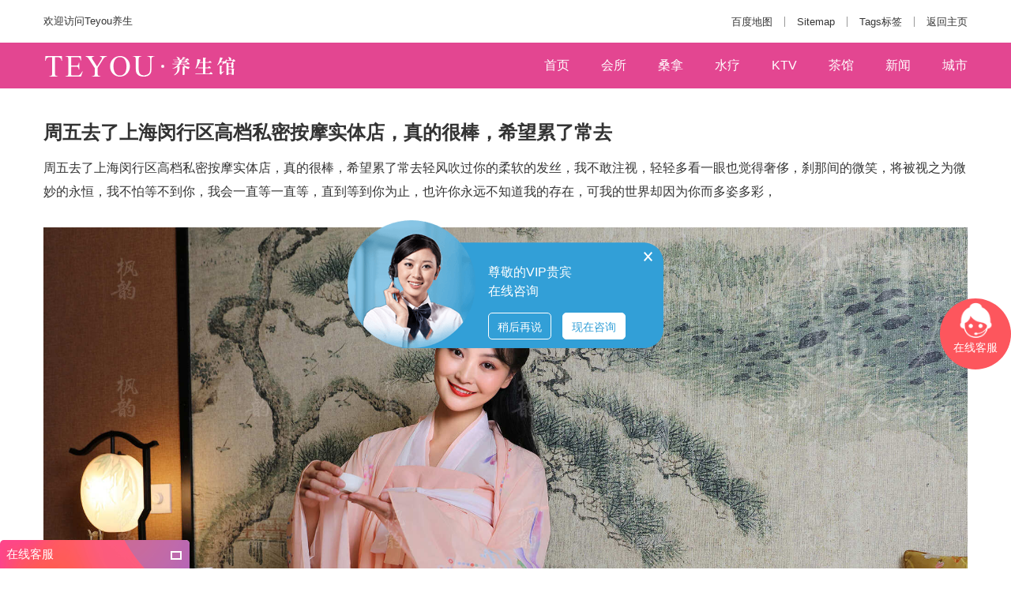

--- FILE ---
content_type: text/html;charset=utf-8
request_url: http://yichang.cqyuntaiwl.com/g/2417.html
body_size: 15158
content:
<!doctype html>
<html class="no-js">
<head>
<meta charset="utf-8">
<meta http-equiv="x-ua-compatible" content="ie=edge">
<title>周五去了上海闵行区高档私密按摩实体店，真的很棒，希望累了常去_Teyou养生</title>
<meta name="keywords" content="周五去了上海闵行区高档私密按摩实体店，真的很棒，希望累了常去">
<meta name="description" content="周五去了上海闵行区高档私密按摩实体店，真的很棒，希望累了常去欢迎您！周五去了上海闵行区高档私密按摩实体店，真的很棒，希望累了常去轻风吹过你的柔软的发丝，我不敢注视，轻轻多看一眼也觉得奢侈，刹那间的微笑，将被视之为微妙的永恒，我不怕等不到你">
<meta name="viewport" content="width=device-width, initial-scale=1, shrink-to-fit=no">
<link rel="shortcut icon" href="/theme/2020/bifa/images/favicon.ico" type="image/x-icon">
<link rel="apple-touch-icon" href="/theme/2020/bifa/images/icon.png">
<link rel="stylesheet" href="/theme/2020/bifa/css/bootstrap.min.css">
<link rel="stylesheet" href="/theme/2020/bifa/css/plugins.css">
<link rel="stylesheet" href="/theme/2020/bifa/style.css">
<link rel="stylesheet" href="/theme/2020/bifa/css/custom.css">
</head>
<body>
<div id="wrapper" class="wrapper">
<header class="header sticky-header">
<div class="header-top-area">
<div class="container">
<div class="header-top-inner">
<div class="header-top-left">
<p>欢迎访问Teyou养生</p>
</div>
<ul class="header-options">
<li><a href="/sitemap.xml">百度地图</a></li>
<li><a href="/sitemap_google.xml">Sitemap</a></li>
<li><a href="http://yichang.cqyuntaiwl.com/tags/">Tags标签</a></li>
<li><a href="/" rel="nofollow">返回主页</a></li>
</li>
</ul>
</div>
</div>
</div>
<div class="header-bottom-area d-none d-lg-block">
<div class="container">
<div class="header-bottom-inner">
<a href="/" class="header-logo" title="Teyou养生">
<img src="/theme/2020/bifa/images/logo.png" alt="Teyou养生">
</a>
<nav class="sf-navigation">
<ul>
<li><a href="/">首页</a></li>
<li class="dropdown-show"><a href="http://yichang.cqyuntaiwl.com/hs/" title="会所" class="arrow-toggle">会所</a>
<ul class="dropdown-nav sub-dropdown">
<li><a href="http://yichang.cqyuntaiwl.com/gzhs/" >广州会所</a></li>
<li><a href="http://yichang.cqyuntaiwl.com/szhs/" >深圳会所</a></li>
<li><a href="http://yichang.cqyuntaiwl.com/zhhs/" >珠海会所</a></li>
<li><a href="http://yichang.cqyuntaiwl.com/cdhs/" >成都会所</a></li>
<li><a href="http://yichang.cqyuntaiwl.com/list/31.html" >西安会所</a></li>
<li><a href="http://yichang.cqyuntaiwl.com/list/32.html" >杭州会所</a></li>
<li><a href="http://yichang.cqyuntaiwl.com/list/33.html" >南京会所</a></li>
<li><a href="http://yichang.cqyuntaiwl.com/list/34.html" >天津会所</a></li>
<li><a href="http://yichang.cqyuntaiwl.com/list/35.html" >北京会所</a></li>
<li><a href="http://yichang.cqyuntaiwl.com/list/36.html" >上海会所</a></li>
<li><a href="http://yichang.cqyuntaiwl.com/list/37.html" >重庆会所</a></li>
<li><a href="http://yichang.cqyuntaiwl.com/list/38.html" >武汉会所</a></li>
<li><a href="http://yichang.cqyuntaiwl.com/list/39.html" >厦门会所</a></li>
<li><a href="http://yichang.cqyuntaiwl.com/list/40.html" >苏州会所</a></li>
<li><a href="http://yichang.cqyuntaiwl.com/list/58.html" >佛山会所</a></li>
<li><a href="http://yichang.cqyuntaiwl.com/list/59.html" >长沙会所</a></li>
<li><a href="http://yichang.cqyuntaiwl.com/list/60.html" >郑州会所</a></li>
</ul></li>
<li class="dropdown-show"><a href="http://yichang.cqyuntaiwl.com/sn/" title="桑拿" class="arrow-toggle">桑拿</a>
<ul class="dropdown-nav sub-dropdown">
<li><a href="http://yichang.cqyuntaiwl.com/list/41.html" >广州桑拿</a></li>
<li><a href="http://yichang.cqyuntaiwl.com/list/42.html" >深圳桑拿</a></li>
<li><a href="http://yichang.cqyuntaiwl.com/list/43.html" >珠海桑拿</a></li>
<li><a href="http://fssn.cqyuntaiwl.com" >佛山桑拿</a></li>
<li><a href="http://yichang.cqyuntaiwl.com/list/45.html" >长沙桑拿</a></li>
<li><a href="http://yichang.cqyuntaiwl.com/list/46.html" >成都桑拿</a></li>
<li><a href="http://yichang.cqyuntaiwl.com/list/47.html" >西安桑拿</a></li>
<li><a href="http://yichang.cqyuntaiwl.com/list/48.html" >杭州桑拿</a></li>
<li><a href="http://yichang.cqyuntaiwl.com/list/49.html" >南京桑拿</a></li>
<li><a href="http://yichang.cqyuntaiwl.com/list/50.html" >天津桑拿</a></li>
<li><a href="http://yichang.cqyuntaiwl.com/list/51.html" >北京桑拿</a></li>
<li><a href="http://yichang.cqyuntaiwl.com/list/52.html" >上海桑拿</a></li>
<li><a href="http://yichang.cqyuntaiwl.com/list/53.html" >重庆桑拿</a></li>
<li><a href="http://yichang.cqyuntaiwl.com/list/54.html" >武汉桑拿</a></li>
<li><a href="http://yichang.cqyuntaiwl.com/list/55.html" >厦门桑拿</a></li>
<li><a href="http://yichang.cqyuntaiwl.com/list/56.html" >苏州桑拿</a></li>
<li><a href="http://yichang.cqyuntaiwl.com/list/57.html" >郑州桑拿</a></li>
</ul></li>
<li class="dropdown-show"><a href="http://yichang.cqyuntaiwl.com/sl/" title="水疗" class="arrow-toggle">水疗</a>
<ul class="dropdown-nav sub-dropdown">
<li><a href="http://yichang.cqyuntaiwl.com/list/61.html" >广州水疗</a></li>
<li><a href="http://yichang.cqyuntaiwl.com/list/62.html" >深圳水疗</a></li>
<li><a href="http://yichang.cqyuntaiwl.com/list/63.html" >珠海水疗</a></li>
<li><a href="http://yichang.cqyuntaiwl.com/list/64.html" >佛山水疗</a></li>
<li><a href="http://yichang.cqyuntaiwl.com/list/65.html" >长沙水疗</a></li>
<li><a href="http://yichang.cqyuntaiwl.com/list/66.html" >成都水疗</a></li>
<li><a href="http://yichang.cqyuntaiwl.com/list/67.html" >西安水疗</a></li>
<li><a href="http://yichang.cqyuntaiwl.com/list/68.html" >杭州水疗</a></li>
<li><a href="http://yichang.cqyuntaiwl.com/list/69.html" >南京水疗</a></li>
<li><a href="http://yichang.cqyuntaiwl.com/list/70.html" >天津水疗</a></li>
<li><a href="http://yichang.cqyuntaiwl.com/list/71.html" >北京水疗</a></li>
<li><a href="http://yichang.cqyuntaiwl.com/list/72.html" >上海水疗</a></li>
<li><a href="http://yichang.cqyuntaiwl.com/list/73.html" >重庆水疗</a></li>
<li><a href="http://yichang.cqyuntaiwl.com/list/74.html" >武汉水疗</a></li>
<li><a href="http://yichang.cqyuntaiwl.com/list/75.html" >厦门水疗</a></li>
<li><a href="http://yichang.cqyuntaiwl.com/list/76.html" >苏州水疗</a></li>
<li><a href="http://yichang.cqyuntaiwl.com/list/77.html" >郑州水疗</a></li>
</ul></li>
<li ><a href="http://yichang.cqyuntaiwl.com/ktv/" title="ktv" >ktv</a>
</li>
<li ><a href="http://yichang.cqyuntaiwl.com/cg/" title="茶馆" >茶馆</a>
</li>
<li class="dropdown-show"><a href="http://yichang.cqyuntaiwl.com/ne/" title="新闻" class="arrow-toggle">新闻</a>
<ul class="dropdown-nav sub-dropdown">
<li><a href="http://yichang.cqyuntaiwl.com/ysn/" >养生新闻</a></li>
<li><a href="http://yichang.cqyuntaiwl.com/jk/" >健康资讯</a></li>
</ul></li>
<li class="megamenu-active"><a href="/city/">城市</a>
<ul><li><a href="http://beijing.cqyuntaiwl.com">北京</a><ul></ul></li><li><a href="http://tianjin.cqyuntaiwl.com">天津</a><ul></ul></li><li><a href="http://hebei.cqyuntaiwl.com">河北</a><ul><li><a href="http://sjz.cqyuntaiwl.com">石家庄</a></li></ul></li><li><a href="http://shanxi.cqyuntaiwl.com">山西</a><ul><li><a href="http://taiyuan.cqyuntaiwl.com">太原</a></li></ul></li><li><a href="http://shanghai.cqyuntaiwl.com">上海</a><ul></ul></li><li><a href="http://yichang.cqyuntaiwl.com/jiangsu/">江苏</a><ul><li><a href="http://nanjing.cqyuntaiwl.com">南京</a></li><li><a href="http://wuxi.cqyuntaiwl.com">无锡</a></li><li><a href="http://suzhou.cqyuntaiwl.com">苏州</a></li><li><a href="http://nantong.cqyuntaiwl.com">南通</a></li></ul></li><li><a href="http://zhejiang.cqyuntaiwl.com">浙江</a><ul><li><a href="http://hangzhou.cqyuntaiwl.com">杭州</a></li><li><a href="http://ningbo.cqyuntaiwl.com">宁波</a></li><li><a href="http://wenzhou.cqyuntaiwl.com">温州</a></li></ul></li><li><a href="http://anhui.cqyuntaiwl.com">安徽</a><ul><li><a href="http://hefei.cqyuntaiwl.com">合肥</a></li></ul></li><li><a href="http://fujian.cqyuntaiwl.com">福建</a><ul><li><a href="http://fuzhou.cqyuntaiwl.com">福州</a></li><li><a href="http://xiamen.cqyuntaiwl.com">厦门</a></li></ul></li><li><a href="http://hebeisheng.cqyuntaiwl.com">湖北</a><ul><li><a href="http://wuhan.cqyuntaiwl.com">武汉</a></li></ul></li><li><a href="http://hunan.cqyuntaiwl.com">湖南</a><ul><li><a href="http://changsha.cqyuntaiwl.com">长沙</a></li></ul></li><li><a href="http://yichang.cqyuntaiwl.com/guangdong/">广东</a><ul><li><a href="http://yichang.cqyuntaiwl.com/guangzhou/">广州</a></li><li><a href="http://yichang.cqyuntaiwl.com/shenzhen/">深圳</a></li><li><a href="http://yichang.cqyuntaiwl.com/zhuhai/">珠海</a></li><li><a href="http://yichang.cqyuntaiwl.com/foshan/">佛山</a></li><li><a href="http://yichang.cqyuntaiwl.com/zhongshan/">中山</a></li></ul></li><li><a href="http://sichuan.cqyuntaiwl.com">四川</a><ul><li><a href="http://chengdu.cqyuntaiwl.com">成都</a></li></ul></li><li><a href="http://yichang.cqyuntaiwl.com/guizhou/">贵州</a><ul><li><a href="http://yichang.cqyuntaiwl.com/guiyang/">贵阳</a></li></ul></li><li><a href="http://yichang.cqyuntaiwl.com/yunnan/">云南</a><ul><li><a href="http://yichang.cqyuntaiwl.com/kunming/">昆明</a></li></ul></li></ul>
</li>
</ul>
</div>
</div>
</div>
<div class="mobile-menu-area d-block d-lg-none">
<div class="container">
<div class="mobile-menu clearfix">
<a href="/" class="logo"><img src="/theme/2020/bifa/images/logom.png" alt="Teyou养生"></a>
</div>
</div>
</div>
</header>
<main class="page-content">
<div class="blog-details-area bg-white section-padding-lg">
<div class="container">
<div class="blog-details">
<div class="blog-item">
<div class="blog-item-content">
<div class="blog-item-content-inner">
<h3 class="blog-item-title">周五去了上海闵行区高档私密按摩实体店，真的很棒，希望累了常去</h3>
<div class="newscon"><p>周五去了上海闵行区高档私密按摩实体店，真的很棒，希望累了常去轻风吹过你的柔软的发丝，我不敢注视，轻轻多看一眼也觉得奢侈，刹那间的微笑，将被视之为微妙的永恒，我不怕等不到你，我会一直等一直等，直到等到你为止，也许你永远不知道我的存在，可我的世界却因为你而多姿多彩，</p> <p style="text-align: center;"> <strong><img alt="周五去了上海闵行区高档私密按摩实体店，真的很棒，希望累了常去" src="/upfile/2023/05/1685343769735.jpg" /></strong><br />&nbsp;</p> <h3><span style="font-size:16px;"><span style="color:#D24D57">上海闵行区高档私密按摩实体店</span>简单推荐：</span></h3> <p>一家集中医spa、调理、美容、养生为一体的品质综合型spa馆！ spa按摩、经络疏通、调理五脏等一应俱全，店面有采耳、背部按摩、头部按摩、拔罐疗法、背部刮痧、舒经活络等，让身体得到良好的治疗以及功效性，</p> <p style="text-align: center;"><strong><img alt="上海闵行区高档私密按摩实体店简单推荐" src="/upfile/2023/05/1685343769816.jpg" /></strong><br />&nbsp;</p> <h3><span style="font-size:16px;"><span style="color:#D24D57">上海闵行区高档私密按摩实体店&gt;</span>服务项目：</span></h3> <p>至尊解压：中式满身SPA，满身SPA120分钟，免费茶水，果盘。静心助眠。</p> <p>男子会馆：“男性会馆”指的是男性采用油压spa法、抗压力休闲spa法，共同提高男性自身的品味，改变男性的外在形象。这是一个独特的情况制度。</p> <p>香薰spa：源自东方，驻足东方，寻觅SPA发展之道，将日本SPA秘术引进复刻，打造完美日式风格，让您通过一场SPA即可畅游东瀛。精心营造舒适雅致的私人空间，打造特色包房，在绝对私人的个人空间内，您可以享受油压按摩，特色SPA，才艺表演等独特项目，让您专业压力，远离喧嚣，回归真我。</p> <p style="text-align: center;"><strong><img alt="上海闵行区高档私密按摩实体店" src="/upfile/2023/05/1685343770446.jpg" /></strong><br />&nbsp;</p> <h3><span style="font-size:16px;"><span style="color:#D24D57">上海闵行区高档私密按摩实体店</span>&gt;文化：</span></h3> <p>我们是spa团队我们肩负着举足轻重的责任与使命我们颠覆传统，开辟全新的服务理念我们要用全部的热情和智慧创造快乐我们携手共进，在坎坷中凝聚力量我们以奉献为骄傲，以服务天下人为自豪！我们视顾客任何形式的不满意都象我们犯罪，我们不因别人的错误作为自己犯错的理由！我们信守诺言，兢兢业业我们做的就是我们说的，我们说的一定是我们做的我们将不懈努力，以顾客的感动成就自我大隐隐于市小隐隐于！我们一直细心观察按摩市场、用心专研中华传统按摩按摩精髓、贴心服务每一位顾客。</p> <p style="text-align: center;"><strong><img alt="上海闵行区高档私密按摩实体店" src="/upfile/2023/05/1685343771810.jpg" /></strong><br />&nbsp;</p> <h3><span style="font-size:16px;"><span style="color:#D24D57">上海闵行区高档私密按摩实体店</span>&gt;服务理念：</span></h3> <p>满意只有起点,没有终点。专注您健康;是一直坚持的经营理念。集休闲保健、现代spa、商务休憩为一体,专营正规足浴保健、指压spa等项目的健康休闲会馆。在一年四季,都关怀着您,陪伴着您,是您的家人、是您的同事!专注您健康，希望来我们店的顾客卸下一天的疲惫,轻松回家做用心服务好每一位顾客！</p> <p style="text-align: center;"><strong><img alt="上海闵行区高档私密按摩实体店" src="/upfile/2023/05/1685343772259.jpg" /></strong><br />&nbsp;</p> <h3><span style="font-size:16px;">体验过后评价：</span></h3> <p></p> <p></p> <p></p> <p style="text-align: center;"><strong><img alt="上海闵行区高档私密按摩实体店" src="/upfile/2023/05/1685343772279.jpg" /></strong><br />&nbsp;</p> <p>当沉浸于孤独中的时候，没有了喧闹的杂乱，没有可以打扰宁静的思绪，也不会因冲动而留下遗憾和后悔；沉浸在孤独中，能让人心平气和、让人冷静、让人思考、让人稳重、给人思考、让人有着一种超越世俗的感觉，让自己聆听自己的心语，让人感受这不易察觉的美。懂得领悟孤独的人，就会体味人生中孤独所拥有的独特景致。</div>
</div>
</div>
</div>
<div class="blog-item-share">
</div><div>
上一篇：<a href="http://yichang.cqyuntaiwl.com/g/2418.html" title="谈谈我在重庆渝北区特色调理spa会馆，不遗余力的为你的健康保驾护航">谈谈我在重庆渝北区特色调理spa会馆，不遗余力的为你的健康保驾护航</a>
</div> 
<div>下一篇：
<a href="http://yichang.cqyuntaiwl.com/g/2416.html" title="服务好，人温柔还健谈，非常推荐!玉泉区安靜的spa会馆、服务态度没得说！强烈推荐！">服务好，人温柔还健谈，非常推荐!玉泉区安靜的spa会馆、服务态度没得说！强烈推荐！</a>
</div>
</div>
</div>
</div>

<div class="container">
<div class="row">
<div class="col-lg-4"><div class="single-widget single-widget-categories"><h6 class="widget-title">休闲生活

</h6></div><div class="single-widget single-widget-recentblog">
<ul>
<li>
<h6><a href="http://yichang.cqyuntaiwl.com/show/3782.html">私人会所：精英阶层的专属养生领地</a></h6>
<p><span>私人会所作为为精英阶层提供专属服务的场所，其养生服务更是独具特色。会所通常位于繁华都市中的静谧之地，…</span></p>
</li>
<li>
<h6><a href="http://yichang.cqyuntaiwl.com/show/3781.html">高端养生会馆的智能化发展趋势</a></h6>
<p><span>随着科技的不断进步，智能化已成为高端养生会馆发展的重要趋势。养生会馆通过引入高科技设备和数字化健康管…</span></p>
</li>
<li>
<h6><a href="http://yichang.cqyuntaiwl.com/show/3766.html">养生会所中的桑拿：身心健康的秘密武器</a></h6>
<p><span>在现代社会，健康和养生已经成为人们关注的焦点。随着生活节奏的加快和压力的增大，越来越多的人开始寻找有…</span></p>
</li>
<li>
<h6><a href="http://yichang.cqyuntaiwl.com/show/3765.html">休闲会所中的桑拿时光：放松与享受的完美结合</a></h6>
<p><span>在繁忙的都市生活中，每个人都需要一个放松身心的地方。而休闲会所，凭借其舒适的环境和丰富的娱乐设施，成…</span></p>
</li>
<li>
<h6><a href="http://yichang.cqyuntaiwl.com/show/3751.html">青岛黄岛区特色足浴按摩会馆,聊的很开心，让您满意而归</a></h6>
<p><span>青岛黄岛区特色足浴按摩会馆,聊的很开心，让您满意而归青岛黄岛区特色足浴按摩会馆，青岛黄岛区特色足浴按…</span></p>
</li>
<li>
<h6><a href="http://yichang.cqyuntaiwl.com/show/3749.html">我与同学去了昆明不办卡按摩会馆，太太太酥服了</a></h6>
<p><span>我与同学去了昆明不办卡按摩会馆，太太太酥服了，轻风吹过你的柔软的发丝，我不敢注视，轻轻多看一眼也觉得…</span></p>
</li>
<li>
<h6><a href="http://yichang.cqyuntaiwl.com/show/3746.html">昆明滨江俊园主题私人会馆|服务特别好，良心推荐来这里</a></h6>
<p><span>昆明滨江俊园主题私人会馆|服务特别好，良心推荐来这里有时候，老天爷让你结束一段关系并不是没收你的幸福…</span></p>
</li>
<li>
<h6><a href="http://yichang.cqyuntaiwl.com/show/3744.html">上海靠谱足浴店-前所未有的轻松，特别舒爽</a></h6>
<p><span>上海靠谱足浴店-前所未有的轻松，特别舒爽上海靠谱足浴店，上海靠谱足浴店，曾经，在我很低迷的那段时间里…</span></p>
</li>
<li>
<h6><a href="http://yichang.cqyuntaiwl.com/show/3743.html">上月我在上海杨浦区24小时在线按摩会馆，无微不至的贴心服务</a></h6>
<p><span>上月我在上海杨浦区24小时在线按摩会馆，无微不至的贴心服务，专业优质得明星艺师，等待某天的自然醒，给身…</span></p>
</li>
<li>
<h6><a href="http://yichang.cqyuntaiwl.com/show/3742.html">与伙伴去武汉保养门店一整体效果还可以，spa让人无法忘怀</a></h6>
<p><span>与伙伴去武汉保养门店一整体效果还可以，spa让人无法忘怀武汉保养门店，武汉门店，每一次按摩都会根据你的个…</span></p>
</li>
<li>
<h6><a href="http://yichang.cqyuntaiwl.com/show/3740.html">超棒的一家广州本地spa门店，服务很热情周到，找她靠谱</a></h6>
<p><span>超棒的一家广州本地spa门店，服务很热情周到，找她靠谱，这次来到泰式风情的新店感觉依然如初。最让我期待的…</span></p>
</li>
<li>
<h6><a href="http://yichang.cqyuntaiwl.com/show/3739.html">上海附近私人spa会馆，会馆环境古色古香，手法非常好</a></h6>
<p><span>上海附近私人spa会馆,上海足道会馆，2023年，以芳疗为载体，中式按摩为核心的芳香按摩项目一安心宁神即将推出…</span></p>
</li>
<li>
<h6><a href="http://yichang.cqyuntaiwl.com/show/3738.html">盐城香度spa水汇,这家超有格调(5/1实时更新)</a></h6>
<p><span>盐城香度水汇,盐城spa水汇，我们严格遵从私人性原则，独立服务时间，专属隔离空间，轻奢的文化艺术空间造景…</span></p>
</li>
<li>
<h6><a href="http://yichang.cqyuntaiwl.com/show/3737.html">武昌区轻奢特色spa私密会馆实体店，服务态度很棒，按的很舒爽</a></h6>
<p><span>武昌区轻奢特色spa私密会馆实体店，服务态度很棒，按的很舒爽什么烂人烂事，能不想尽量别想，不想看，就别过…</span></p>
</li>
<li>
<h6><a href="http://yichang.cqyuntaiwl.com/show/3735.html">全新乐趣！长沙私人spaspa会馆-手法很好！良心推荐来这里</a></h6>
<p><span>全新乐趣！长沙私人spaspa会馆-手法很好！良心推荐来这里长沙私人spaspa会馆，长沙私人spaspa会馆，想要自己多活…</span></p>
</li>
<li>
<h6><a href="http://yichang.cqyuntaiwl.com/show/3734.html">成都复城国际广场单人五行通络spa会馆,按完了非常舒爽，这就是最好的相遇</a></h6>
<p><span>成都复城国际广场spa，免费提供:免费Wi-Fi，免费茶水，一次性洗漱用品！店内为专业spaSPA，为众多人士值得体验spa…</span></p>
</li>
<li>
<h6><a href="http://yichang.cqyuntaiwl.com/show/3733.html">去了昆明盘龙区魅力spa会馆店，体验后的心情激动不已</a></h6>
<p><span>去了昆明盘龙区魅力spa会馆店，体验后的心情激动不已，SPA会馆不会让你失望，你可以唱一首传统的快乐之歌，畅…</span></p>
</li>
<li>
<h6><a href="http://yichang.cqyuntaiwl.com/show/3732.html">成都精致足道木桶浴会馆门店,店内装修的很好，体验感非常好</a></h6>
<p><span>成都精致足道会馆门店,成都木桶浴会馆门店，以专业领域角度和行业专业的手法为标准，为顾客提供全面、独特…</span></p>
</li>
<li>
<h6><a href="http://yichang.cqyuntaiwl.com/show/3731.html">跟发小去了南通调理spa会馆，按摩完一身轻松，带来的无限乐趣</a></h6>
<p><span>南通调理会馆,南通spa会馆，会馆，专注于构建品质男子的绅士休闲生活方式，专注于spa、油压、点茶、赏舞等五…</span></p>
</li>
<li>
<h6><a href="http://yichang.cqyuntaiwl.com/show/3730.html">柯桥区附近spaspa会馆，近百款服务及十余类主题项目，很不错的一次体验</a></h6>
<p><span>柯桥区附近spaspa会馆，近百款服务及十余类主题项目，很不错的一次体验如果可以的话，我还想慢慢和你继续走下…</span></p>
</li>
<li>
<h6><a href="http://yichang.cqyuntaiwl.com/show/3729.html">广州万象城顶奢私人spa会馆店，服务热情，赞赞赞</a></h6>
<p><span>广州万象城顶奢私人spa会馆店，服务热情，赞赞赞我是个俗气至顶的人，见山是山，见海是海，见花便是花，唯独…</span></p>
</li>
<li>
<h6><a href="http://yichang.cqyuntaiwl.com/show/3728.html">舒心~西安靠谱足浴店进店就给人温馨舒适的感觉</a></h6>
<p><span>舒心~西安靠谱足浴店进店就给人温馨舒适的感觉西安靠谱足浴店，西安靠谱足浴店，最近躺在床上玩手机久了 肩…</span></p>
</li>
<li>
<h6><a href="http://yichang.cqyuntaiwl.com/show/3727.html">大连24小时油压水汇，很值得推荐，服务也到位</a></h6>
<p><span>大连24小时油压水汇，很值得推荐，服务也到位，专门为健康和spa打造的会馆，提供丰富多样的康体spa项目。我们…</span></p>
</li>
<li>
<h6><a href="http://yichang.cqyuntaiwl.com/show/3726.html">保定最顶级的spa馆会馆-结束就缓解很多，麻麻的真舒爽</a></h6>
<p><span>保定最顶级的spa馆会馆,保定spa会馆，SPA会馆，独处一地，静静享受自己的慢时光，暂时逃离这纷纷扰扰，SPA会馆…</span></p>
</li>
                             
</ul>
</div></div><div class="col-lg-4"><div class="single-widget single-widget-categories"><h6 class="widget-title">休

闲攻略</h6></div><div class="single-widget single-widget-recentblog">
<ul>
<li>
<h6><a href="http://yichang.cqyuntaiwl.com/g/3784.html">SPA 会所的特色服务与创新体验</a></h6>
<p><span>为了满足顾客日益多样化的需求，SPA 会所不断创新，推出了一系列特色服务和创新体验。例如，一些 SPA 会所与知…</span></p>
</li>
<li>
<h6><a href="http://yichang.cqyuntaiwl.com/g/3783.html">养生理疗：缓解亚健康状态的良方</a></h6>
<p><span>在现代社会，亚健康状态已成为普遍现象，越来越多的人开始关注养生理疗。养生理疗是一种综合性的养生方法，…</span></p>
</li>
<li>
<h6><a href="http://yichang.cqyuntaiwl.com/g/3777.html">养生馆的四季养生方案：冬季保暖与滋补</a></h6>
<p><span>冬季是进行保暖和滋补的关键时期，养生馆通过多样化的冬季养生方案，帮助客户应对寒冷天气，恢复身体平衡。…</span></p>
</li>
<li>
<h6><a href="http://yichang.cqyuntaiwl.com/g/3767.html">休闲会所的桑拿体验：享受生活，放松身心</a></h6>
<p><span>在快节奏的现代生活中，每个人都需要一个放松身心的地方。而休闲会所，凭借其舒适的环境和丰富的娱乐设施，…</span></p>
</li>
<li>
<h6><a href="http://yichang.cqyuntaiwl.com/g/2431.html">人员服务态度蛮好的！渝北区轻奢spa会馆一使您满意而归（会馆热文）</a></h6>
<p><span>渝北区轻奢spa,渝北区轻奢会馆,渝北区spa会馆，会馆拥有专业的油压设备和按摩专家，独身打造专业的SPA体系。不…</span></p>
</li>
<li>
<h6><a href="http://yichang.cqyuntaiwl.com/g/2430.html">（太火了）西安未央区靠谱油压会馆店，这家店的风格，真让人耳目一新</a></h6>
<p><span>（太火了）西安未央区靠谱油压会馆店，这家店的风格，真让人耳目一新这一辈子能够过得舒爽快乐、无愧于心就…</span></p>
</li>
<li>
<h6><a href="http://yichang.cqyuntaiwl.com/g/2429.html">拥抱生活~鄞州区離我最近的男子spa馆，会馆环境美爆了</a></h6>
<p><span>拥抱生活~鄞州区離我最近的男子spa馆，会馆环境美爆了鄞州区離我最近的男子spa馆，鄞州区男子spa馆，多么希望…</span></p>
</li>
<li>
<h6><a href="http://yichang.cqyuntaiwl.com/g/2428.html">安靜的中原区泰式经络养生馆会馆,服务非常好(附靓照)</a></h6>
<p><span>中原区泰式经络养生馆,中原区泰式经络会馆,中原区养生馆会馆，SPA会馆，独处一地，静静享受自己的慢时光，暂…</span></p>
</li>
<li>
<h6><a href="http://yichang.cqyuntaiwl.com/g/2427.html">下次还找他们，强烈推荐大家哦！东莞男子特色油压会馆,开始体验就要昏昏欲睡了</a></h6>
<p><span>下次还找他们，强烈推荐大家哦！东莞男子特色油压会馆,开始体验就要昏昏欲睡了看着所谓的夕阳有一些浩瀚的…</span></p>
</li>
<li>
<h6><a href="http://yichang.cqyuntaiwl.com/g/2426.html">中原区靠谱的spa会馆,服务很到位，态度也很不错</a></h6>
<p><span>中原区靠谱的spa会馆,服务很到位，态度也很不错中原区靠谱的spa会馆，中原区spa会馆，生活在这个世界上，我们…</span></p>
</li>
<li>
<h6><a href="http://yichang.cqyuntaiwl.com/g/2425.html">超硬核！贵阳观山湖区男子品质按摩会馆店,项目全面服务周到</a></h6>
<p><span></span></p>
</li>
<li>
<h6><a href="http://yichang.cqyuntaiwl.com/g/2424.html">清宵半の呼和浩特离我近的男子私密店，做精油spa好好感受</a></h6>
<p><span>清宵半の呼和浩特离我近的男子私密店，做精油spa好好感受呼和浩特离我近的男子私密店，呼和浩特男子私密店，…</span></p>
</li>
<li>
<h6><a href="http://yichang.cqyuntaiwl.com/g/2423.html">发现了一家长沙私属养生馆会馆,会馆真让人耳目一新(热文消息)</a></h6>
<p><span>长沙私属养生馆,长沙私属会馆,长沙养生馆会馆，我们始终坚持以顾客为重，顾客就是上帝的服务理念！您放心努…</span></p>
</li>
<li>
<h6><a href="http://yichang.cqyuntaiwl.com/g/2422.html">会馆环境特别好的郑州出名的会馆,特别推荐，物超所值！</a></h6>
<p><span></span></p>
</li>
<li>
<h6><a href="http://yichang.cqyuntaiwl.com/g/2421.html">周六我和同学去的贵阳观山湖区漫享人生沐浴会馆,艺师实诚好评，推荐去spa轻松一下</a></h6>
<p><span>贵阳观山湖区漫享人生沐浴,贵阳观山湖区漫享人生会馆,贵阳观山湖区沐浴会馆，既能让您的身体得到放松，心情…</span></p>
</li>
<li>
<h6><a href="http://yichang.cqyuntaiwl.com/g/2420.html">成都武侯区品质会馆油压实体店，服务特别周到，会馆环境很舒适</a></h6>
<p><span>成都武侯区品质会馆油压实体店，服务特别周到，会馆环境很舒适年轻的时候，我们一起奋斗一起赚钱养家；等到…</span></p>
</li>
<li>
<h6><a href="http://yichang.cqyuntaiwl.com/g/2419.html">项目完成后挺轻松的，解压！上海浦东区離我近的spa会馆，艺师艺师非常专业</a></h6>
<p><span>项目完成后挺放松的，解压！上海浦东区離我近的spa会馆，艺师小姐姐非常专业上海浦东区離我近的spa会馆，上海…</span></p>
</li>
<li>
<h6><a href="http://yichang.cqyuntaiwl.com/g/2418.html">谈谈我在重庆渝北区特色调理spa会馆，不遗余力的为你的健康保驾护航</a></h6>
<p><span>重庆渝北区特色调理spa,重庆渝北区特色调理会馆,重庆渝北区spa会馆，SPA会馆本着播撒阳光、呵护健康的企业使命…</span></p>
</li>
<li>
<h6><a href="http://yichang.cqyuntaiwl.com/g/2417.html">周五去了上海闵行区高档私密按摩实体店，真的很棒，希望累了常去</a></h6>
<p><span>周五去了上海闵行区高档私密按摩实体店，真的很棒，希望累了常去轻风吹过你的柔软的发丝，我不敢注视，轻轻…</span></p>
</li>
<li>
<h6><a href="http://yichang.cqyuntaiwl.com/g/2416.html">服务好，人温柔还健谈，非常推荐!玉泉区安靜的spa会馆、服务态度没得说！强烈推荐！</a></h6>
<p><span>服务好，人温柔还健谈，非常推荐!玉泉区安靜的spa会馆、服务态度没得说！强烈推荐！玉泉区安靜的spa会馆，玉…</span></p>
</li>
<li>
<h6><a href="http://yichang.cqyuntaiwl.com/g/2415.html">新开的郑州管城回族区全身香薰精油spa会馆，品质大气上档次(动态消息)</a></h6>
<p><span>郑州管城回族区全身香薰精油spa,郑州管城回族区全身香薰精油会馆,郑州管城回族区spa会馆，店内项目有区别于传…</span></p>
</li>
<li>
<h6><a href="http://yichang.cqyuntaiwl.com/g/2414.html">重庆渝中区舒缓休闲油压会馆_体验非常好，推荐！</a></h6>
<p><span>重庆渝中区舒缓休闲油压会馆_体验非常好，推荐！有些问题没有答案就不要再追问，你要明白不是所有的事都会…</span></p>
</li>
<li>
<h6><a href="http://yichang.cqyuntaiwl.com/g/2413.html">发小推荐的苏州菀式会馆水汇,会馆环境好价格实惠值得推荐</a></h6>
<p><span>发小推荐的苏州菀式会馆水汇,会馆环境好价格实惠值得推荐苏州菀式会馆水汇，苏州会馆水汇，若是有缘，时间…</span></p>
</li>
<li>
<h6><a href="http://yichang.cqyuntaiwl.com/g/2412.html">休閒減壓的广州福田区近郊养生会馆，给您张罗的妥妥的(今日会馆热点)</a></h6>
<p><span>广州福田区近郊养生,广州福田区近郊会馆,广州福田区养生会馆，劳价值观:手法专业，会馆环境整洁，消费透明！…</span></p>
</li>
                             
</ul>
</div></div><div class="col-lg-4"><div class="single-widget single-widget-categories"><h6 class="widget-title">休

闲养生</h6></div><div class="single-widget single-widget-recentblog">
<ul>
<li>
<h6><a href="http://yichang.cqyuntaiwl.com/s/3787.html">休闲度假中的 SPA 体验</a></h6>
<p><span>在休闲度假中，享受一次惬意的 SPA 是许多人心中的理想选择。无论是位于海边的度假酒店，还是温泉胜地的度假…</span></p>
</li>
<li>
<h6><a href="http://yichang.cqyuntaiwl.com/s/3786.html">桑拿浴对心血管疾病的影响</a></h6>
<p><span>桑拿浴作为一种流行的休闲养生方式，其对心血管疾病的影响一直备受关注。近年来的许多研究表明，桑拿浴可能…</span></p>
</li>
<li>
<h6><a href="http://yichang.cqyuntaiwl.com/s/3785.html">养生会馆的健康管理服务</a></h6>
<p><span>养生会馆不仅提供各种养生护理服务，还注重健康管理。专业的健康管理团队会为会员建立详细的健康档案，记录…</span></p>
</li>
<li>
<h6><a href="http://yichang.cqyuntaiwl.com/s/505.html">厦门会所按摩服务好</a></h6>
<p><span>厦门的会所按摩服务是一个非常受欢迎的休闲方式。无论是游客还是本地人，都可以在这里享受到各种精彩的按摩…</span></p>
</li>
<li>
<h6><a href="http://yichang.cqyuntaiwl.com/s/504.html">厦门会所按摩极致体验</a></h6>
<p><span>随着人们生活水平的提高，人们对生活质量的要求也更高了。在这个寻求健康和身心舒适的世界里，会所按摩成为…</span></p>
</li>
<li>
<h6><a href="http://yichang.cqyuntaiwl.com/s/503.html">青岛会所桑拿下次还去</a></h6>
<p><span>青岛是一个美丽的城市，拥有众多的美食和旅游景点，同时也是一个充满活力和魅力的城市。在这个城市，你可以…</span></p>
</li>
<li>
<h6><a href="http://yichang.cqyuntaiwl.com/s/498.html">青岛会所桑拿有特色</a></h6>
<p><span>青岛作为一个旅游城市，其风景名胜和美食早已驰名海内外。而在这个城市中，特别是夜晚，人们也可以寻觅到别…</span></p>
</li>
<li>
<h6><a href="http://yichang.cqyuntaiwl.com/s/497.html">青岛会所桑拿服务好</a></h6>
<p><span>作为青岛市民，大家肯定都知道青岛市的桑拿服务非常出名，而其中许多会所提供了优质的服务。无论是在外出旅…</span></p>
</li>
<li>
<h6><a href="http://yichang.cqyuntaiwl.com/s/496.html">青岛会所桑拿极致体验</a></h6>
<p><span>青岛是一个美丽的海滨城市，每年吸引着无数的游客前来旅游，游玩之余，当地的美食和娱乐也成为了他们必不可…</span></p>
</li>
<li>
<h6><a href="http://yichang.cqyuntaiwl.com/s/488.html">周二我自己去了高档油压油压减压会所_给朋友推荐了这家</a></h6>
<p><span>现在人们的生活水平越来越高，很多人都懂得了享受，养生已经是很多都喜欢的一种方式了，尤其是养生是非常受…</span></p>
</li>
<li>
<h6><a href="http://yichang.cqyuntaiwl.com/s/487.html">距离近的休闲油压按摩按摩会所_环境惊艳所有人</a></h6>
<p><span>休闲油压按摩按摩会所会所为您提供按摩养生，带给您真诚和温暖。使用我们的双手为您缓解肌肉疲劳，让您在城…</span></p>
</li>
<li>
<h6><a href="http://yichang.cqyuntaiwl.com/s/486.html">油压力度适当的高档足道桑拿_质量太好了吧</a></h6>
<p><span>现在人们的工作压力可以使非常的大，大家也在通过各种各样的方式来给自己减压，比如说跑步、跳绳等等运动来…</span></p>
</li>
<li>
<h6><a href="http://yichang.cqyuntaiwl.com/s/485.html">在市中心的休闲足浴桑拿商务会所_不去体验真后悔</a></h6>
<p><span>先进的按摩会所设备齐全，服务完善，环境优雅，服务热情专业，力求让客户享受专业、先进的服务和舒适的空间…</span></p>
</li>
<li>
<h6><a href="http://yichang.cqyuntaiwl.com/s/484.html">上午营业的高档休闲减压会所_这里很符合我</a></h6>
<p><span>高端休闲减压会所我们拥有一支年轻、美丽、温柔、专业、经验丰富的技术人员队伍！会所的环境优雅。会所旨在…</span></p>
</li>
<li>
<h6><a href="http://yichang.cqyuntaiwl.com/s/483.html">周一我和兄弟去的一家高档足疗养生商务会所_刚做完忍不住推荐给</a></h6>
<p><span>生活中处理各种各样的事会让我们变得力不从心，所有就需要我们偶尔去放松一下。今天给大家伙推荐一家精油油…</span></p>
</li>
<li>
<h6><a href="http://yichang.cqyuntaiwl.com/s/482.html">新开业的休闲油压桑拿私人会所_您的养生体验自此开启</a></h6>
<p><span>该会所是一家的桑拿会所，不仅可以更好地帮助男性缓解身心压力，还可以帮助男性了解更多的项目，保持男性健…</span></p>
</li>
<li>
<h6><a href="http://yichang.cqyuntaiwl.com/s/481.html">足疗油压日式会所_保障舒适的油压</a></h6>
<p><span>这里有油压手法熟练的按摩师，有让你一见倾心的各种养生项目,有令人心情愉悦的高端环境，我们随时准备好欢…</span></p>
</li>
<li>
<h6><a href="http://yichang.cqyuntaiwl.com/s/480.html">靠近商圈的高档油压足道养生会馆_来一场的邂逅</a></h6>
<p><span>靠近商圈的高档油压足道养生会所_来一场的邂逅会所设计师的装饰风格体现了重装饰、轻装饰的原则。内墙上挂…</span></p>
</li>
<li>
<h6><a href="http://yichang.cqyuntaiwl.com/s/479.html">上周末老板带我去了一家高档足疗足浴商务会所_高档旗舰店推荐绝</a></h6>
<p><span>由于我们很多年轻人缺乏锻炼，以及不良的生活习惯，导致很多人身体处理亚健康的状态，这时我们就需要注重自…</span></p>
</li>
<li>
<h6><a href="http://yichang.cqyuntaiwl.com/s/478.html">周一我和兄弟去的一家足疗按摩养生中心_来了定让你满意</a></h6>
<p><span>生活在都市中的人，远离大自然，日复一日的在工作、生活之中奔波，疲劳的生活状态导致身体不适、体能下降以…</span></p>
</li>
<li>
<h6><a href="http://yichang.cqyuntaiwl.com/s/477.html">周一我和兄弟去的一家高档足浴油压会所_不可错过的高档按摩之地</a></h6>
<p><span>高档足浴油压会所这里是能让您放松的室外桃源，是处于闹市中的人的一片寂静之所，在这里您可以远离城市的喧…</span></p>
</li>
<li>
<h6><a href="http://yichang.cqyuntaiwl.com/s/476.html">评价好的高档足浴休闲减压会所_按摩放松，来了还想来</a></h6>
<p><span>评价好的高档足浴休闲减压会所_按摩放松，来了还想来高档足浴休闲减压会所远离城市纷扰，在这家按摩按摩会…</span></p>
</li>
<li>
<h6><a href="http://yichang.cqyuntaiwl.com/s/475.html">周五无聊，好兄弟推荐我去休闲油压SPA日式会所_来了都很放松</a></h6>
<p><span>周五无聊，好兄弟推荐我去休闲油压SPA日式会所_来了都很放松休闲油压SPA日式会所本着谦逊、坚持、细致和坚持…</span></p>
</li>
<li>
<h6><a href="http://yichang.cqyuntaiwl.com/s/474.html">周六我和老板去的一家休闲休闲足浴_油压手法简直太到位了</a></h6>
<p><span>随着人们生活质量的越来越好，许多朋友会选择去会所舒缓身心。会所可以很好的帮助我们放松一天的工作压力，…</span></p>
</li>
                             
</ul>
</div></div>
</div>
</div>
<div class="popular-products-area bg-white section-padding-bottom-lg">
<div class="container">
<div class="single-widget single-widget-tags">
<h6 class="widget-title">Tags搜索标签</h6>
<ul>
<li><a href="/taglist/256.html" title="武汉养生会所" target="_blank" class="ui-mb ui-mr ui-btn">

武汉养生会所</a></li>
<li><a href="/taglist/255.html" title="武汉会所" target="_blank" class="ui-mb ui-mr ui-btn">

武汉会所</a></li>
<li><a href="/taglist/254.html" title="武汉桑拿" target="_blank" class="ui-mb ui-mr ui-btn">

武汉桑拿</a></li>
<li><a href="/taglist/253.html" title="成都会所" target="_blank" class="ui-mb ui-mr ui-btn">

成都会所</a></li>
<li><a href="/taglist/252.html" title="成都养生会所" target="_blank" class="ui-mb ui-mr ui-btn">

成都养生会所</a></li>
<li><a href="/taglist/251.html" title="广州桑拿会所" target="_blank" class="ui-mb ui-mr ui-btn">

广州桑拿会所</a></li>
<li><a href="/taglist/250.html" title="广州桑拿会馆" target="_blank" class="ui-mb ui-mr ui-btn">

广州桑拿会馆</a></li>
<li><a href="/taglist/249.html" title="广州桑拿" target="_blank" class="ui-mb ui-mr ui-btn">

广州桑拿</a></li>
<li><a href="/taglist/248.html" title="厦门桑拿会所" target="_blank" class="ui-mb ui-mr ui-btn">

厦门桑拿会所</a></li>
<li><a href="/taglist/247.html" title="厦门桑拿" target="_blank" class="ui-mb ui-mr ui-btn">

厦门桑拿</a></li>
<li><a href="/taglist/246.html" title="珠海会所" target="_blank" class="ui-mb ui-mr ui-btn">

珠海会所</a></li>
<li><a href="/taglist/245.html" title="珠海桑拿会所" target="_blank" class="ui-mb ui-mr ui-btn">

珠海桑拿会所</a></li>
<li><a href="/taglist/244.html" title="珠海桑拿" target="_blank" class="ui-mb ui-mr ui-btn">

珠海桑拿</a></li>
<li><a href="/taglist/243.html" title="一对一" target="_blank" class="ui-mb ui-mr ui-btn">

一对一</a></li>
<li><a href="/taglist/242.html" title="全程" target="_blank" class="ui-mb ui-mr ui-btn">

全程</a></li>
<li><a href="/taglist/241.html" title="休闲" target="_blank" class="ui-mb ui-mr ui-btn">

休闲</a></li>
<li><a href="/taglist/240.html" title="厦门" target="_blank" class="ui-mb ui-mr ui-btn">

厦门</a></li>
<li><a href="/taglist/239.html" title="下次" target="_blank" class="ui-mb ui-mr ui-btn">

下次</a></li>
<li><a href="/taglist/238.html" title="男士" target="_blank" class="ui-mb ui-mr ui-btn">

男士</a></li>
<li><a href="/taglist/237.html" title="害处" target="_blank" class="ui-mb ui-mr ui-btn">

害处</a></li>
<li><a href="/taglist/236.html" title="没有" target="_blank" class="ui-mb ui-mr ui-btn">

没有</a></li>
<li><a href="/taglist/235.html" title="有没有" target="_blank" class="ui-mb ui-mr ui-btn">

有没有</a></li>
<li><a href="/taglist/234.html" title="身体" target="_blank" class="ui-mb ui-mr ui-btn">

身体</a></li>
<li><a href="/taglist/233.html" title="每天" target="_blank" class="ui-mb ui-mr ui-btn">

每天</a></li>
<li><a href="/taglist/232.html" title="自己的" target="_blank" class="ui-mb ui-mr ui-btn">

自己的</a></li>
<li><a href="/taglist/231.html" title="自己" target="_blank" class="ui-mb ui-mr ui-btn">

自己</a></li>
<li><a href="/taglist/230.html" title="怎样" target="_blank" class="ui-mb ui-mr ui-btn">

怎样</a></li>
<li><a href="/taglist/229.html" title="方法" target="_blank" class="ui-mb ui-mr ui-btn">

方法</a></li>
<li><a href="/taglist/228.html" title="压力" target="_blank" class="ui-mb ui-mr ui-btn">

压力</a></li>
<li><a href="/taglist/227.html" title="缓解压力" target="_blank" class="ui-mb ui-mr ui-btn">

缓解压力</a></li>
<li><a href="/taglist/226.html" title="缓解" target="_blank" class="ui-mb ui-mr ui-btn">

缓解</a></li>
<li><a href="/taglist/225.html" title="放松心情" target="_blank" class="ui-mb ui-mr ui-btn">

放松心情</a></li>
<li><a href="/taglist/224.html" title="有特色" target="_blank" class="ui-mb ui-mr ui-btn">

有特色</a></li>
<li><a href="/taglist/223.html" title="服务好" target="_blank" class="ui-mb ui-mr ui-btn">

服务好</a></li>
<li><a href="/taglist/222.html" title="体验" target="_blank" class="ui-mb ui-mr ui-btn">

体验</a></li>
<li><a href="/taglist/221.html" title="极致" target="_blank" class="ui-mb ui-mr ui-btn">

极致</a></li>
<li><a href="/taglist/220.html" title="青岛" target="_blank" class="ui-mb ui-mr ui-btn">

青岛</a></li>
<li><a href="/taglist/219.html" title="福州桑拿" target="_blank" class="ui-mb ui-mr ui-btn">

福州桑拿</a></li>
<li><a href="/taglist/218.html" title="福州会所" target="_blank" class="ui-mb ui-mr ui-btn">

福州会所</a></li>
<li><a href="/taglist/217.html" title="福州桑拿会所" target="_blank" class="ui-mb ui-mr ui-btn">

福州桑拿会所</a></li>
<li><a href="/taglist/216.html" title="一般" target="_blank" class="ui-mb ui-mr ui-btn">

一般</a></li>
<li><a href="/taglist/215.html" title="项目" target="_blank" class="ui-mb ui-mr ui-btn">

项目</a></li>
<li><a href="/taglist/214.html" title="服务项目" target="_blank" class="ui-mb ui-mr ui-btn">

服务项目</a></li>
<li><a href="/taglist/213.html" title="服务" target="_blank" class="ui-mb ui-mr ui-btn">

服务</a></li>
<li><a href="/taglist/212.html" title="推荐" target="_blank" class="ui-mb ui-mr ui-btn">

推荐</a></li>
<li><a href="/taglist/211.html" title="高端水" target="_blank" class="ui-mb ui-mr ui-btn">

高端水</a></li>
<li><a href="/taglist/210.html" title="高端" target="_blank" class="ui-mb ui-mr ui-btn">

高端</a></li>
<li><a href="/taglist/209.html" title="坏处" target="_blank" class="ui-mb ui-mr ui-btn">

坏处</a></li>
<li><a href="/taglist/208.html" title="好处" target="_blank" class="ui-mb ui-mr ui-btn">

好处</a></li>
<li><a href="/taglist/207.html" title="什么" target="_blank" class="ui-mb ui-mr ui-btn">

什么</a></li>
<li><a href="/taglist/206.html" title="有什么" target="_blank" class="ui-mb ui-mr ui-btn">

有什么</a></li>
<li><a href="/taglist/205.html" title="放松自己" target="_blank" class="ui-mb ui-mr ui-btn">

放松自己</a></li>
<li><a href="/taglist/204.html" title="放松" target="_blank" class="ui-mb ui-mr ui-btn">

放松</a></li>
<li><a href="/taglist/203.html" title="怎么" target="_blank" class="ui-mb ui-mr ui-btn">

怎么</a></li>
<li><a href="/taglist/202.html" title="应该" target="_blank" class="ui-mb ui-mr ui-btn">

应该</a></li>
<li><a href="/taglist/201.html" title="累了" target="_blank" class="ui-mb ui-mr ui-btn">

累了</a></li>
<li><a href="/taglist/200.html" title="工作" target="_blank" class="ui-mb ui-mr ui-btn">

工作</a></li>
<li><a href="/taglist/199.html" title="养生按摩" target="_blank" class="ui-mb ui-mr ui-btn">

养生按摩</a></li>
<li><a href="/taglist/198.html" title="高端养生" target="_blank" class="ui-mb ui-mr ui-btn">

高端养生</a></li>
<li><a href="/taglist/197.html" title="西安会所" target="_blank" class="ui-mb ui-mr ui-btn">

西安会所</a></li>
<li><a href="/taglist/196.html" title="足道按摩" target="_blank" class="ui-mb ui-mr ui-btn">

足道按摩</a></li>
<li><a href="/taglist/195.html" title="会所大全" target="_blank" class="ui-mb ui-mr ui-btn">

会所大全</a></li>
<li><a href="/taglist/194.html" title="会所网" target="_blank" class="ui-mb ui-mr ui-btn">

会所网</a></li>
<li><a href="/taglist/193.html" title="高端养生会馆" target="_blank" class="ui-mb ui-mr ui-btn">

高端养生会馆</a></li>
<li><a href="/taglist/192.html" title="168会所" target="_blank" class="ui-mb ui-mr ui-btn">

168会所</a></li>
<li><a href="/taglist/191.html" title="养生网" target="_blank" class="ui-mb ui-mr ui-btn">

养生网</a></li>
<li><a href="/taglist/190.html" title="男士休闲会所" target="_blank" class="ui-mb ui-mr ui-btn">

男士休闲会所</a></li>
<li><a href="/taglist/189.html" title="男士按摩" target="_blank" class="ui-mb ui-mr ui-btn">

男士按摩</a></li>
<li><a href="/taglist/188.html" title="男士保健会所" target="_blank" class="ui-mb ui-mr ui-btn">

男士保健会所</a></li>
<li><a href="/taglist/187.html" title="保健会所" target="_blank" class="ui-mb ui-mr ui-btn">

保健会所</a></li>
<li><a href="/taglist/186.html" title="桑拿论坛" target="_blank" class="ui-mb ui-mr ui-btn">

桑拿论坛</a></li>
<li><a href="/taglist/185.html" title="高端休闲会馆" target="_blank" class="ui-mb ui-mr ui-btn">

高端休闲会馆</a></li>
<li><a href="/taglist/184.html" title="桑拿体验馆" target="_blank" class="ui-mb ui-mr ui-btn">

桑拿体验馆</a></li>
<li><a href="/taglist/183.html" title="男士养生馆" target="_blank" class="ui-mb ui-mr ui-btn">

男士养生馆</a></li>
<li><a href="/taglist/182.html" title="养生spa" target="_blank" class="ui-mb ui-mr ui-btn">

养生spa</a></li>
<li><a href="/taglist/181.html" title="足疗养生会所" target="_blank" class="ui-mb ui-mr ui-btn">

足疗养生会所</a></li>
<li><a href="/taglist/180.html" title="按摩会馆" target="_blank" class="ui-mb ui-mr ui-btn">

按摩会馆</a></li>
<li><a href="/taglist/179.html" title="男士spa" target="_blank" class="ui-mb ui-mr ui-btn">

男士spa</a></li>
<li><a href="/taglist/178.html" title="养生会所推荐" target="_blank" class="ui-mb ui-mr ui-btn">

养生会所推荐</a></li>
<li><a href="/taglist/177.html" title="油压" target="_blank" class="ui-mb ui-mr ui-btn">

油压</a></li>
<li><a href="/taglist/176.html" title="女性养生" target="_blank" class="ui-mb ui-mr ui-btn">

女性养生</a></li>
<li><a href="/taglist/175.html" title="女性spa" target="_blank" class="ui-mb ui-mr ui-btn">

女性spa</a></li>
<li><a href="/taglist/174.html" title="男士精油按摩" target="_blank" class="ui-mb ui-mr ui-btn">

男士精油按摩</a></li>
<li><a href="/taglist/173.html" title="spa减压" target="_blank" class="ui-mb ui-mr ui-btn">

spa减压</a></li>
<li><a href="/taglist/172.html" title="减压" target="_blank" class="ui-mb ui-mr ui-btn">

减压</a></li>
<li><a href="/taglist/171.html" title="夏天养生" target="_blank" class="ui-mb ui-mr ui-btn">

夏天养生</a></li>
<li><a href="/taglist/170.html" title="夏季养生" target="_blank" class="ui-mb ui-mr ui-btn">

夏季养生</a></li>
<li><a href="/taglist/169.html" title="成熟的男人" target="_blank" class="ui-mb ui-mr ui-btn">

成熟的男人</a></li>
<li><a href="/taglist/168.html" title="成熟稳重" target="_blank" class="ui-mb ui-mr ui-btn">

成熟稳重</a></li>
<li><a href="/taglist/167.html" title="良好的生活" target="_blank" class="ui-mb ui-mr ui-btn">

良好的生活</a></li>
<li><a href="/taglist/166.html" title="生活习惯" target="_blank" class="ui-mb ui-mr ui-btn">

生活习惯</a></li>
<li><a href="/taglist/165.html" title="减压按摩" target="_blank" class="ui-mb ui-mr ui-btn">

减压按摩</a></li>
<li><a href="/taglist/164.html" title="如何养生" target="_blank" class="ui-mb ui-mr ui-btn">

如何养生</a></li>
<li><a href="/taglist/163.html" title="按摩" target="_blank" class="ui-mb ui-mr ui-btn">

按摩</a></li>
<li><a href="/taglist/162.html" title="推拿" target="_blank" class="ui-mb ui-mr ui-btn">

推拿</a></li>
<li><a href="/taglist/161.html" title="魅力" target="_blank" class="ui-mb ui-mr ui-btn">

魅力</a></li>
<li><a href="/taglist/160.html" title="吸引力" target="_blank" class="ui-mb ui-mr ui-btn">

吸引力</a></li>
<li><a href="/taglist/159.html" title="排毒" target="_blank" class="ui-mb ui-mr ui-btn">

排毒</a></li>
<li><a href="/taglist/158.html" title="健康养生" target="_blank" class="ui-mb ui-mr ui-btn">

健康养生</a></li>
<li><a href="/taglist/157.html" title="喝茶" target="_blank" class="ui-mb ui-mr ui-btn">

喝茶</a></li>
<li><a href="/taglist/156.html" title="养生方法" target="_blank" class="ui-mb ui-mr ui-btn">

养生方法</a></li>
<li><a href="/taglist/155.html" title="养生方式" target="_blank" class="ui-mb ui-mr ui-btn">

养生方式</a></li>
<li><a href="/taglist/154.html" title="怎样放松" target="_blank" class="ui-mb ui-mr ui-btn">

怎样放松</a></li>
<li><a href="/taglist/153.html" title="怎样养生" target="_blank" class="ui-mb ui-mr ui-btn">

怎样养生</a></li>
<li><a href="/taglist/152.html" title="养生" target="_blank" class="ui-mb ui-mr ui-btn">

养生</a></li>
<li><a href="/taglist/151.html" title="怎样减压" target="_blank" class="ui-mb ui-mr ui-btn">

怎样减压</a></li>
<li><a href="/taglist/150.html" title="茶舍" target="_blank" class="ui-mb ui-mr ui-btn">

茶舍</a></li>
<li><a href="/taglist/149.html" title="喝茶的地方" target="_blank" class="ui-mb ui-mr ui-btn">

喝茶的地方</a></li>
<li><a href="/taglist/148.html" title="茶楼" target="_blank" class="ui-mb ui-mr ui-btn">

茶楼</a></li>
<li><a href="/taglist/147.html" title="茶馆" target="_blank" class="ui-mb ui-mr ui-btn">

茶馆</a></li>
<li><a href="/taglist/146.html" title="唱歌的地方" target="_blank" class="ui-mb ui-mr ui-btn">

唱歌的地方</a></li>
<li><a href="/taglist/145.html" title="喝歌的地方" target="_blank" class="ui-mb ui-mr ui-btn">

喝歌的地方</a></li>
<li><a href="/taglist/144.html" title="歌厅" target="_blank" class="ui-mb ui-mr ui-btn">

歌厅</a></li>
<li><a href="/taglist/143.html" title="酒吧" target="_blank" class="ui-mb ui-mr ui-btn">

酒吧</a></li>
<li><a href="/taglist/142.html" title="ktv" target="_blank" class="ui-mb ui-mr ui-btn">

ktv</a></li>
<li><a href="/taglist/141.html" title="高级会馆" target="_blank" class="ui-mb ui-mr ui-btn">

高级会馆</a></li>
<li><a href="/taglist/140.html" title="高档会馆" target="_blank" class="ui-mb ui-mr ui-btn">

高档会馆</a></li>
<li><a href="/taglist/139.html" title="足疗会馆" target="_blank" class="ui-mb ui-mr ui-btn">

足疗会馆</a></li>
<li><a href="/taglist/138.html" title="足疗洗浴" target="_blank" class="ui-mb ui-mr ui-btn">

足疗洗浴</a></li>
<li><a href="/taglist/137.html" title="水疗网" target="_blank" class="ui-mb ui-mr ui-btn">

水疗网</a></li>
<li><a href="/taglist/136.html" title="油压按摩" target="_blank" class="ui-mb ui-mr ui-btn">

油压按摩</a></li>
<li><a href="/taglist/135.html" title="高级水疗" target="_blank" class="ui-mb ui-mr ui-btn">

高级水疗</a></li>
<li><a href="/taglist/134.html" title="男士会馆" target="_blank" class="ui-mb ui-mr ui-btn">

男士会馆</a></li>
<li><a href="/taglist/133.html" title="男士水疗" target="_blank" class="ui-mb ui-mr ui-btn">

男士水疗</a></li>
<li><a href="/taglist/132.html" title="高档养生" target="_blank" class="ui-mb ui-mr ui-btn">

高档养生</a></li>
<li><a href="/taglist/131.html" title="高档会所" target="_blank" class="ui-mb ui-mr ui-btn">

高档会所</a></li>
<li><a href="/taglist/130.html" title="高端休闲会所" target="_blank" class="ui-mb ui-mr ui-btn">

高端休闲会所</a></li>
<li><a href="/taglist/129.html" title="休闲按摩会所" target="_blank" class="ui-mb ui-mr ui-btn">

休闲按摩会所</a></li>
<li><a href="/taglist/128.html" title="商务会所" target="_blank" class="ui-mb ui-mr ui-btn">

商务会所</a></li>
<li><a href="/taglist/127.html" title="水疗会所推荐" target="_blank" class="ui-mb ui-mr ui-btn">

水疗会所推荐</a></li>
<li><a href="/taglist/126.html" title="哪里有水会" target="_blank" class="ui-mb ui-mr ui-btn">

哪里有水会</a></li>
<li><a href="/taglist/125.html" title="水疗按摩" target="_blank" class="ui-mb ui-mr ui-btn">

水疗按摩</a></li>
<li><a href="/taglist/124.html" title="水疗养生" target="_blank" class="ui-mb ui-mr ui-btn">

水疗养生</a></li>
<li><a href="/taglist/123.html" title="高档水疗" target="_blank" class="ui-mb ui-mr ui-btn">

高档水疗</a></li>
<li><a href="/taglist/122.html" title="高端水疗" target="_blank" class="ui-mb ui-mr ui-btn">

高端水疗</a></li>
<li><a href="/taglist/121.html" title="水疗馆" target="_blank" class="ui-mb ui-mr ui-btn">

水疗馆</a></li>
<li><a href="/taglist/120.html" title="休闲水会" target="_blank" class="ui-mb ui-mr ui-btn">

休闲水会</a></li>
<li><a href="/taglist/119.html" title="水汇" target="_blank" class="ui-mb ui-mr ui-btn">

水汇</a></li>
<li><a href="/taglist/118.html" title="水疗" target="_blank" class="ui-mb ui-mr ui-btn">

水疗</a></li>
<li><a href="/taglist/117.html" title="休闲水疗" target="_blank" class="ui-mb ui-mr ui-btn">

休闲水疗</a></li>
<li><a href="/taglist/116.html" title="足浴会所" target="_blank" class="ui-mb ui-mr ui-btn">

足浴会所</a></li>
<li><a href="/taglist/115.html" title="足浴" target="_blank" class="ui-mb ui-mr ui-btn">

足浴</a></li>
<li><a href="/taglist/114.html" title="休闲足疗" target="_blank" class="ui-mb ui-mr ui-btn">

休闲足疗</a></li>
<li><a href="/taglist/113.html" title="足疗" target="_blank" class="ui-mb ui-mr ui-btn">

足疗</a></li>
<li><a href="/taglist/112.html" title="汗蒸" target="_blank" class="ui-mb ui-mr ui-btn">

汗蒸</a></li>
<li><a href="/taglist/111.html" title="桑拿推荐" target="_blank" class="ui-mb ui-mr ui-btn">

桑拿推荐</a></li>
<li><a href="/taglist/110.html" title="桑拿信息" target="_blank" class="ui-mb ui-mr ui-btn">

桑拿信息</a></li>
<li><a href="/taglist/109.html" title="休闲商务桑拿" target="_blank" class="ui-mb ui-mr ui-btn">

休闲商务桑拿</a></li>
<li><a href="/taglist/108.html" title="高级会所" target="_blank" class="ui-mb ui-mr ui-btn">

高级会所</a></li>
<li><a href="/taglist/107.html" title="按摩会所" target="_blank" class="ui-mb ui-mr ui-btn">

按摩会所</a></li>
<li><a href="/taglist/106.html" title="顶级桑拿" target="_blank" class="ui-mb ui-mr ui-btn">

顶级桑拿</a></li>
<li><a href="/taglist/105.html" title="高级桑拿" target="_blank" class="ui-mb ui-mr ui-btn">

高级桑拿</a></li>
<li><a href="/taglist/104.html" title="桑拿水会" target="_blank" class="ui-mb ui-mr ui-btn">

桑拿水会</a></li>
<li><a href="/taglist/103.html" title="水疗桑拿会所" target="_blank" class="ui-mb ui-mr ui-btn">

水疗桑拿会所</a></li>
<li><a href="/taglist/102.html" title="减压会馆" target="_blank" class="ui-mb ui-mr ui-btn">

减压会馆</a></li>
<li><a href="/taglist/101.html" title="减压会所" target="_blank" class="ui-mb ui-mr ui-btn">

减压会所</a></li>
<li><a href="/taglist/100.html" title="桑拿信息网" target="_blank" class="ui-mb ui-mr ui-btn">

桑拿信息网</a></li>
<li><a href="/taglist/99.html" title="桑拿网站" target="_blank" class="ui-mb ui-mr ui-btn">

桑拿网站</a></li>
<li><a href="/taglist/98.html" title="spa桑拿" target="_blank" class="ui-mb ui-mr ui-btn">

spa桑拿</a></li>
<li><a href="/taglist/97.html" title="桑拿spa" target="_blank" class="ui-mb ui-mr ui-btn">

桑拿spa</a></li>
<li><a href="/taglist/96.html" title="高档桑拿" target="_blank" class="ui-mb ui-mr ui-btn">

高档桑拿</a></li>
<li><a href="/taglist/95.html" title="推荐的桑拿" target="_blank" class="ui-mb ui-mr ui-btn">

推荐的桑拿</a></li>
<li><a href="/taglist/94.html" title="哪里有桑拿" target="_blank" class="ui-mb ui-mr ui-btn">

哪里有桑拿</a></li>
<li><a href="/taglist/93.html" title="男士桑拿会所" target="_blank" class="ui-mb ui-mr ui-btn">

男士桑拿会所</a></li>
<li><a href="/taglist/92.html" title="桑拿养生" target="_blank" class="ui-mb ui-mr ui-btn">

桑拿养生</a></li>
<li><a href="/taglist/91.html" title="桑拿体验报告" target="_blank" class="ui-mb ui-mr ui-btn">

桑拿体验报告</a></li>
<li><a href="/taglist/90.html" title="桑拿按摩" target="_blank" class="ui-mb ui-mr ui-btn">

桑拿按摩</a></li>
<li><a href="/taglist/89.html" title="桑拿水疗" target="_blank" class="ui-mb ui-mr ui-btn">

桑拿水疗</a></li>
<li><a href="/taglist/88.html" title="水疗桑拿" target="_blank" class="ui-mb ui-mr ui-btn">

水疗桑拿</a></li>
<li><a href="/taglist/87.html" title="休闲桑拿" target="_blank" class="ui-mb ui-mr ui-btn">

休闲桑拿</a></li>
<li><a href="/taglist/86.html" title="桑拿洗浴" target="_blank" class="ui-mb ui-mr ui-btn">

桑拿洗浴</a></li>
<li><a href="/taglist/85.html" title="洗浴桑拿" target="_blank" class="ui-mb ui-mr ui-btn">

洗浴桑拿</a></li>
<li><a href="/taglist/84.html" title="洗浴会所" target="_blank" class="ui-mb ui-mr ui-btn">

洗浴会所</a></li>
<li><a href="/taglist/83.html" title="油压桑拿" target="_blank" class="ui-mb ui-mr ui-btn">

油压桑拿</a></li>
<li><a href="/taglist/82.html" title="蒸桑拿哪家好" target="_blank" class="ui-mb ui-mr ui-btn">

蒸桑拿哪家好</a></li>
<li><a href="/taglist/81.html" title="蒸桑拿哪里好" target="_blank" class="ui-mb ui-mr ui-btn">

蒸桑拿哪里好</a></li>
<li><a href="/taglist/80.html" title="蒸桑拿" target="_blank" class="ui-mb ui-mr ui-btn">

蒸桑拿</a></li>
<li><a href="/taglist/79.html" title="桑拿汗蒸" target="_blank" class="ui-mb ui-mr ui-btn">

桑拿汗蒸</a></li>
<li><a href="/taglist/78.html" title="汗蒸馆" target="_blank" class="ui-mb ui-mr ui-btn">

汗蒸馆</a></li>
<li><a href="/taglist/77.html" title="SN网" target="_blank" class="ui-mb ui-mr ui-btn">

SN网</a></li>
<li><a href="/taglist/76.html" title="桑拿体验" target="_blank" class="ui-mb ui-mr ui-btn">

桑拿体验</a></li>
<li><a href="/taglist/75.html" title="商务会馆" target="_blank" class="ui-mb ui-mr ui-btn">

商务会馆</a></li>
<li><a href="/taglist/74.html" title="休闲商务会所" target="_blank" class="ui-mb ui-mr ui-btn">

休闲商务会所</a></li>
<li><a href="/taglist/73.html" title="高端spa" target="_blank" class="ui-mb ui-mr ui-btn">

高端spa</a></li>
<li><a href="/taglist/72.html" title="spa会馆" target="_blank" class="ui-mb ui-mr ui-btn">

spa会馆</a></li>
<li><a href="/taglist/71.html" title="spa养生会所" target="_blank" class="ui-mb ui-mr ui-btn">

spa养生会所</a></li>
<li><a href="/taglist/70.html" title="spa养生" target="_blank" class="ui-mb ui-mr ui-btn">

spa养生</a></li>
<li><a href="/taglist/69.html" title="spa会所" target="_blank" class="ui-mb ui-mr ui-btn">

spa会所</a></li>
<li><a href="/taglist/68.html" title="spa馆" target="_blank" class="ui-mb ui-mr ui-btn">

spa馆</a></li>
<li><a href="/taglist/67.html" title="高端会馆" target="_blank" class="ui-mb ui-mr ui-btn">

高端会馆</a></li>
<li><a href="/taglist/66.html" title="精油按摩spa" target="_blank" class="ui-mb ui-mr ui-btn">

精油按摩spa</a></li>
<li><a href="/taglist/65.html" title="推油会所" target="_blank" class="ui-mb ui-mr ui-btn">

推油会所</a></li>
<li><a href="/taglist/64.html" title="油压会馆" target="_blank" class="ui-mb ui-mr ui-btn">

油压会馆</a></li>
<li><a href="/taglist/63.html" title="油压会所" target="_blank" class="ui-mb ui-mr ui-btn">

油压会所</a></li>
<li><a href="/taglist/62.html" title="足道按摩会所" target="_blank" class="ui-mb ui-mr ui-btn">

足道按摩会所</a></li>
<li><a href="/taglist/61.html" title="足道养生" target="_blank" class="ui-mb ui-mr ui-btn">

足道养生</a></li>
<li><a href="/taglist/60.html" title="足道会所" target="_blank" class="ui-mb ui-mr ui-btn">

足道会所</a></li>
<li><a href="/taglist/59.html" title="影院式足疗" target="_blank" class="ui-mb ui-mr ui-btn">

影院式足疗</a></li>
<li><a href="/taglist/58.html" title="影院式spa" target="_blank" class="ui-mb ui-mr ui-btn">

影院式spa</a></li>
<li><a href="/taglist/57.html" title="影院式会所" target="_blank" class="ui-mb ui-mr ui-btn">

影院式会所</a></li>
</ul>
</div>
</div>
</div>
</main>
﻿
<footer class="footer-area">
<div class="footer-top-area bg-grey section-padding-lg">
<div class="container">
<div class="row footer-widgets">
<div class="col-lg-3 col-md-6 col-sm-6 col-12">
<div class="footer-widget footer-widget-about">
<a href="/" class="footer-logo">
<img src="/theme/2020/bifa/images/logom.png" alt="Teyou养生">
</a>
<p>Teyou养生是现代人们追求健康生活方式的重要组成部分，越来越多的人开始关注自己的身体健康和心理健康。为了满足人们对休闲养生的需求，国内外各种休闲养生机构如雨后春笋般涌现，尤其是网络上的休闲Teyou养生站更是如此。<br>
</p></div>
</div>
<div class="col-lg-3 col-md-6 col-sm-6 col-12">
<div class="footer-widget footer-widget-links footer-widget-links-1">
<h6 class="footer-widget-title">桑拿会馆</h6>
<ul>
<li><a href="/">养生会所</a></li>
<li><a href="/">桑拿会所</a></li>
<li><a href="/">休闲会馆</a></li>
<li><a href="/">KTV酒吧</a></li>
<li><a href="/">茶馆咖啡馆</a></li>
</ul>
</div>
</div>
<div class="col-lg-3 col-md-6 col-sm-6 col-12">
<div class="footer-widget footer-widget-links footer-widget-links-2">
<h6 class="footer-widget-title">快速导航</h6>
<ul>
<li><a href="#">网站地图</a></li>
<li><a href="#">百度XML</a></li>
<li><a href="#">谷歌XML</a></li>
<li><a href="#">Tags标签</a></li>
<li><a href="#">城市导航</a></li>
</ul>
</div>
</div>
<div class="col-lg-3 col-md-6 col-sm-6 col-12">
<div class="footer-widget footer-widget-contact">
<h6 class="footer-widget-title">联系我们</h6>
<ul>
<li><a href="#">关于我们</a></li>
<li><a href="#">网站网站</a></li>
</ul>
</div>
</div>
</div>
</div>
</div>
<div class="footer-bottom-area bg-dark">
<div class="container">
<div class="footer-copyright-area">
<p>Copyright &copy; 2026 Inc.Teyou养生 All rights reserved.　<a href="https://beian.miit.gov.cn/" target="_blank" rel="nofollow">ICP备案号：渝ICP备2021008691号-1</a>  - <a href="/guanyu/" rel="nofollow">关于我们</a> - <a href="http://yichang.cqyuntaiwl.com/sitemap/">网站地图</a><script>
var _hmt = _hmt || [];
(function() {
  var hm = document.createElement("script");
  hm.src = "https://hm.baidu.com/hm.js?635af61a9df566299057b09ef446be4d";
  var s = document.getElementsByTagName("script")[0]; 
  s.parentNode.insertBefore(hm, s);
})();
</script></p>
</div>
</div>
</div>
</footer>
<link rel="stylesheet" href="/sq/style/css/shangqiao.css">
<script src="/sq/style/js/jquery.min.js" type="text/javascript"></script>
<div class="guanggao-dbbox">
<div class="nb-nodeboard-top">
<span class="fl">在线客服</span>
<span class="fr" id="nb-close"><img src="/sq/style/images/nodeMin.png" alt=""></span>
<span class="fr" id="nb-gb"><img src="/sq/style/images/nodeMin.png" alt=""></span>
<span class="fr" id="nb-show"><img src="/sq/style/images/nodeMax.png" alt=""></span>
</div>
<form id="nb_nodeboard_form" autocomplete="off" class="nb-board-form">
<div id="nb_nodeboard_form" autocomplete="off" class="nb-board-form">
<div class="nb-nodeboard-inputbox" id="nb_nodeboard_phone" >
<span class="nb-nodeboard-icon nodePhone"></span><span id="target3"><em>1</em><em>3</em><em>4</em><em>2</em><em>1</em><em>6</em><em>3</em><em>2</em><em>1</em><em>9</em><em>9</em></span><a class="btnbce" data-clipboard-action="copy" data-clipboard-target="#target3" id="copy_btn">复制</a></div>
<p class="nb-nodeboardphone-tips" id="nb-nodeboardphone-tips-js"></p>
<div class="nb-nodeboard-inputbox" id="nb_nodeboard_phone" >
<span class="nb-nodeboard-icon qq"></span><span id="target2"><em>1</em><em>4</em><em>1</em><em>3</em><em>2</em><em>7</em><em>7</em><em>4</em><em>2</em><em>9</em><em></em></span><a class="btnbce" data-clipboard-action="copy" data-clipboard-target="#target2" id="copy_btn">复制</a></div>
<p class="nb-nodeboardphone-tips" id="nb-nodeboardphone-tips-js"></p>
</div><div style="margin-top:15px; margin-left:15px; font-size:16px; color:#FF3300;">建议打电话或加QQ</div></form>
</div>
<div class="nb-dingwei">
<div class="container">
<div class="nb-fd-close" onClick="closenb()"><img src="/sq/style/images/close.png" alt=""></div>
<div class="nb-fd-content">
<p>尊敬的VIP贵宾<br>在线咨询</p>
<div class="anniubox">
<span class="nb-sh" onClick="closenb()">稍后再说</span>
<span class="nb-dk" onClick="opennb()">现在咨询</span>
</div>
</div>
</div>
</div>
<div class="nb-online-box" onClick="opennb()"><img src="/sq/style/images/kf.png"><div>在线客服</div></div>
<script src="/sq/style/js/shangqiao.js" type="text/javascript"></script>
<script src="/sq/style/js/clipboard.min.js"></script> 
<script>
$(document).ready(function(){  
var clipboard = new Clipboard('#copy_btn');
clipboard.on('success', function(e) {
alert("号码复制成功！请到用户端直接粘贴",1500);
e.clearSelection();
console.log(e.clearSelection);
});
});
</script>

</div>
<script src="/theme/2020/bifa/js/vendor/modernizr-3.6.0.min.js"></script>
<script src="/theme/2020/bifa/js/vendor/jquery-3.3.1.min.js"></script>
<script src="/theme/2020/bifa/js/popper.min.js"></script>
<script src="/theme/2020/bifa/js/bootstrap.min.js"></script>
<script src="/theme/2020/bifa/js/plugins.js"></script>
<script src="/theme/2020/bifa/js/main.js"></script>
</body>
</html><!--Processed in 0.034822 s , Memory 541.84 K , 37 queries-->

--- FILE ---
content_type: text/css
request_url: http://yichang.cqyuntaiwl.com/theme/2020/bifa/css/custom.css
body_size: 199
content:
/*********************************************************************************

	Template Name: Slimfit - Shapewear E-commerce Bootstrap 4 Template
	Description: A perfect template to build beautiful and unique eCommerce websites. It comes with nice and clean design.
	Version: 1.0

	Note: This is custom css.

**********************************************************************************/